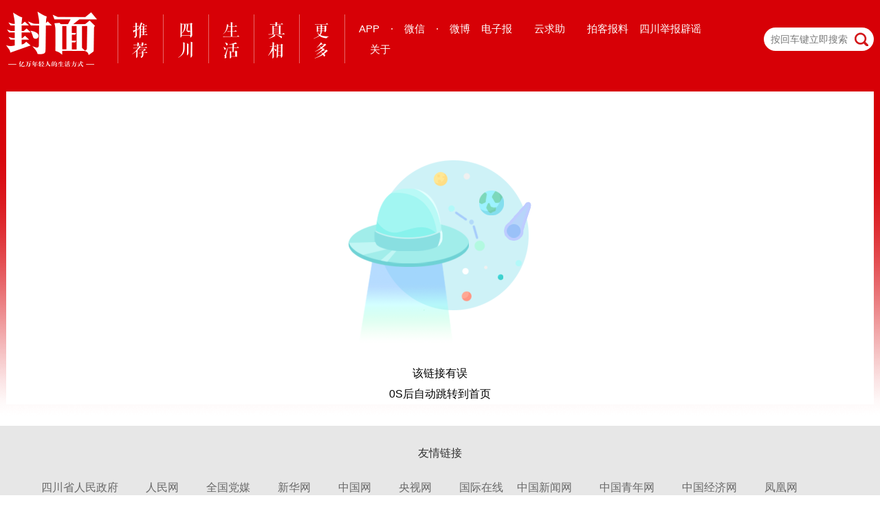

--- FILE ---
content_type: text/css
request_url: https://wapcdn.thecover.cn/cdn/cover_pc/static/css/all-bfab327c5e.css
body_size: 12883
content:
@charset "utf-8";img,legend{max-width:100%}body,html{-webkit-text-size-adjust:100%}progress,sub,sup{vertical-align:baseline}button,hr,input{overflow:visible}[type=checkbox],[type=radio],legend{-moz-box-sizing:border-box;box-sizing:border-box;padding:0}html{font-family:sans-serif;-ms-text-size-adjust:100%}.themeConfig_gray.page-channel,.themeConfig_gray.page-home,.themeConfig_home_gray.page-home{-webkit-filter:grayscale(100%);filter:progid:DXImageTransform.Microsoft.BasicImage(graysale=1)}article,aside,details,figcaption,figure,footer,header,main,menu,nav,section,summary{display:block}audio,canvas,progress,video{display:inline-block}audio:not([controls]){display:none;height:0}[hidden],template{display:none}a{background-color:transparent;-webkit-text-decoration-skip:objects}a:active,a:hover{outline-width:0}abbr[title]{border-bottom:none;text-decoration:underline;text-decoration:underline dotted}.header-wrapper a,.jb-wrapper>a,a,a:hover{text-decoration:none}b,strong{font-weight:bolder}dfn{font-style:italic}h1{font-size:2em}mark{background-color:#ff0;color:#000}small{font-size:80%}sub,sup{font-size:75%;line-height:0;position:relative}sub{bottom:-.25em}sup{top:-.5em}svg:not(:root){overflow:hidden}code,kbd,pre,samp{font-family:monospace,monospace;font-size:1em}hr{-moz-box-sizing:content-box;box-sizing:content-box;height:0}button,input,select,textarea{font:inherit;margin:0}optgroup{font-weight:700}button,select{text-transform:none}[type=reset],[type=submit],button,html [type=button]{-webkit-appearance:button}[type=button]::-moz-focus-inner,[type=reset]::-moz-focus-inner,[type=submit]::-moz-focus-inner,button::-moz-focus-inner{border-style:none;padding:0}[type=button]:-moz-focusring,[type=reset]:-moz-focusring,[type=submit]:-moz-focusring,button:-moz-focusring{outline:ButtonText dotted 1px}fieldset{border:1px solid silver;margin:0 2px;padding:.35em .625em .75em}legend{color:inherit;display:table;white-space:normal}textarea{overflow:auto}[type=number]::-webkit-inner-spin-button,[type=number]::-webkit-outer-spin-button{height:auto}.swiper-slide,.swiper-wrapper{width:100%;height:100%;position:relative}[type=search]{-webkit-appearance:textfield;outline-offset:-2px}[type=search]::-webkit-search-cancel-button,[type=search]::-webkit-search-decoration{-webkit-appearance:none}::-webkit-input-placeholder{color:inherit;opacity:.54}::-webkit-file-upload-button{-webkit-appearance:button;font:inherit}.content-wrapper .main-article>section.article-content p,body{font-family:-apple-system,"Hiragino Sans GB",Roboto,"Droid Sans","Microsoft YaHei","Microsoft YaHei UI","Microsoft JhengHei UI",STHeiti,Oxygen,Ubuntu,Cantarell,"Fira Sans","Helvetica Neue",sans-serif}.swiper-container{margin:0 auto;position:relative;overflow:hidden;z-index:1}.swiper-container-no-flexbox .swiper-slide{float:left}.swiper-container-vertical>.swiper-wrapper{-webkit-box-orient:vertical;-moz-box-orient:vertical;-ms-flex-direction:column;-webkit-flex-direction:column;flex-direction:column}.swiper-wrapper{z-index:1;display:-webkit-box;display:-moz-box;display:-ms-flexbox;display:-webkit-flex;display:flex;-webkit-transition-property:-webkit-transform;transition-property:-webkit-transform;transition-property:transform;transition-property:transform,-webkit-transform;-moz-box-sizing:content-box;box-sizing:content-box}.swiper-container-android .swiper-slide,.swiper-wrapper{-webkit-transform:translate3d(0,0,0);-ms-transform:translate3d(0,0,0);transform:translate3d(0,0,0)}.swiper-container-multirow>.swiper-wrapper{-webkit-box-lines:multiple;-moz-box-lines:multiple;-ms-flex-wrap:wrap;-webkit-flex-wrap:wrap;flex-wrap:wrap}.swiper-container-free-mode>.swiper-wrapper{-webkit-transition-timing-function:ease-out;transition-timing-function:ease-out;margin:0 auto}.swiper-slide{-webkit-flex-shrink:0;-ms-flex:0 0 auto;-ms-flex-negative:0;flex-shrink:0}.swiper-container-autoheight,.swiper-container-autoheight .swiper-slide{height:auto}.swiper-container-autoheight .swiper-wrapper{-webkit-box-align:start;-ms-flex-align:start;-webkit-align-items:flex-start;-moz-box-align:start;-ms-grid-row-align:flex-start;align-items:flex-start;-webkit-transition-property:-webkit-transform,height;-webkit-transition-property:height,-webkit-transform;transition-property:height,-webkit-transform;transition-property:transform,height;transition-property:transform,height,-webkit-transform}.swiper-container .swiper-notification{position:absolute;left:0;top:0;pointer-events:none;opacity:0;z-index:-1000}.swiper-wp8-horizontal{-ms-touch-action:pan-y;touch-action:pan-y}.swiper-wp8-vertical{-ms-touch-action:pan-x;touch-action:pan-x}.swiper-button-next,.swiper-button-prev{position:absolute;top:50%;width:27px;height:44px;margin-top:-22px;z-index:10;cursor:pointer;background-size:27px 44px;background-position:center;background-repeat:no-repeat}.swiper-button-next.swiper-button-disabled,.swiper-button-prev.swiper-button-disabled{opacity:.35;cursor:auto;pointer-events:none}.swiper-pagination-clickable .swiper-pagination-bullet,.with-hover:hover,button{cursor:pointer}.swiper-button-prev,.swiper-container-rtl .swiper-button-next{background-image:url("data:image/svg+xml;charset=utf-8,%3Csvg%20xmlns%3D'http%3A%2F%2Fwww.w3.org%2F2000%2Fsvg'%20viewBox%3D'0%200%2027%2044'%3E%3Cpath%20d%3D'M0%2C22L22%2C0l2.1%2C2.1L4.2%2C22l19.9%2C19.9L22%2C44L0%2C22L0%2C22L0%2C22z'%20fill%3D'%23007aff'%2F%3E%3C%2Fsvg%3E");left:10px;right:auto}.swiper-button-prev.swiper-button-black,.swiper-container-rtl .swiper-button-next.swiper-button-black{background-image:url("data:image/svg+xml;charset=utf-8,%3Csvg%20xmlns%3D'http%3A%2F%2Fwww.w3.org%2F2000%2Fsvg'%20viewBox%3D'0%200%2027%2044'%3E%3Cpath%20d%3D'M0%2C22L22%2C0l2.1%2C2.1L4.2%2C22l19.9%2C19.9L22%2C44L0%2C22L0%2C22L0%2C22z'%20fill%3D'%23000000'%2F%3E%3C%2Fsvg%3E")}.swiper-button-prev.swiper-button-white,.swiper-container-rtl .swiper-button-next.swiper-button-white{background-image:url("data:image/svg+xml;charset=utf-8,%3Csvg%20xmlns%3D'http%3A%2F%2Fwww.w3.org%2F2000%2Fsvg'%20viewBox%3D'0%200%2027%2044'%3E%3Cpath%20d%3D'M0%2C22L22%2C0l2.1%2C2.1L4.2%2C22l19.9%2C19.9L22%2C44L0%2C22L0%2C22L0%2C22z'%20fill%3D'%23ffffff'%2F%3E%3C%2Fsvg%3E")}.swiper-button-next,.swiper-container-rtl .swiper-button-prev{background-image:url("data:image/svg+xml;charset=utf-8,%3Csvg%20xmlns%3D'http%3A%2F%2Fwww.w3.org%2F2000%2Fsvg'%20viewBox%3D'0%200%2027%2044'%3E%3Cpath%20d%3D'M27%2C22L27%2C22L5%2C44l-2.1-2.1L22.8%2C22L2.9%2C2.1L5%2C0L27%2C22L27%2C22z'%20fill%3D'%23007aff'%2F%3E%3C%2Fsvg%3E");right:10px;left:auto}.swiper-button-next.swiper-button-black,.swiper-container-rtl .swiper-button-prev.swiper-button-black{background-image:url("data:image/svg+xml;charset=utf-8,%3Csvg%20xmlns%3D'http%3A%2F%2Fwww.w3.org%2F2000%2Fsvg'%20viewBox%3D'0%200%2027%2044'%3E%3Cpath%20d%3D'M27%2C22L27%2C22L5%2C44l-2.1-2.1L22.8%2C22L2.9%2C2.1L5%2C0L27%2C22L27%2C22z'%20fill%3D'%23000000'%2F%3E%3C%2Fsvg%3E")}.swiper-button-next.swiper-button-white,.swiper-container-rtl .swiper-button-prev.swiper-button-white{background-image:url("data:image/svg+xml;charset=utf-8,%3Csvg%20xmlns%3D'http%3A%2F%2Fwww.w3.org%2F2000%2Fsvg'%20viewBox%3D'0%200%2027%2044'%3E%3Cpath%20d%3D'M27%2C22L27%2C22L5%2C44l-2.1-2.1L22.8%2C22L2.9%2C2.1L5%2C0L27%2C22L27%2C22z'%20fill%3D'%23ffffff'%2F%3E%3C%2Fsvg%3E")}.swiper-pagination{position:absolute;text-align:center;-webkit-transition:.3s;transition:.3s;-webkit-transform:translate3d(0,0,0);-ms-transform:translate3d(0,0,0);transform:translate3d(0,0,0);z-index:10}.swiper-pagination.swiper-pagination-hidden{opacity:0}.swiper-container-horizontal>.swiper-pagination-bullets,.swiper-pagination-custom,.swiper-pagination-fraction{bottom:10px;left:0;width:100%}.swiper-pagination-bullet{width:8px;height:8px;display:inline-block;border-radius:100%;background:#000;opacity:.2}button.swiper-pagination-bullet{border:none;margin:0;padding:0;box-shadow:none;-moz-appearance:none;-ms-appearance:none;-webkit-appearance:none;appearance:none}.swiper-pagination-white .swiper-pagination-bullet{background:#fff}.swiper-pagination-bullet-active{opacity:1;background:#007aff}.swiper-pagination-white .swiper-pagination-bullet-active{background:#fff}.swiper-pagination-black .swiper-pagination-bullet-active{background:#000}.swiper-container-vertical>.swiper-pagination-bullets{right:10px;top:50%;-webkit-transform:translate3d(0,-50%,0);-ms-transform:translate3d(0,-50%,0);transform:translate3d(0,-50%,0)}.swiper-container-vertical>.swiper-pagination-bullets .swiper-pagination-bullet{margin:5px 0;display:block}.swiper-container-horizontal>.swiper-pagination-bullets .swiper-pagination-bullet{margin:0 5px}.swiper-pagination-progress{background:rgba(0,0,0,.25);position:absolute}.swiper-pagination-progress .swiper-pagination-progressbar{background:#007aff;position:absolute;left:0;top:0;width:100%;height:100%;-webkit-transform:scale(0);-ms-transform:scale(0);transform:scale(0);-webkit-transform-origin:left top;-ms-transform-origin:left top;transform-origin:left top}.swiper-container-rtl .swiper-pagination-progress .swiper-pagination-progressbar{-webkit-transform-origin:right top;-ms-transform-origin:right top;transform-origin:right top}.swiper-container-horizontal>.swiper-pagination-progress{width:100%;height:4px;left:0;top:0}.swiper-container-vertical>.swiper-pagination-progress{width:4px;height:100%;left:0;top:0}.swiper-pagination-progress.swiper-pagination-white{background:rgba(255,255,255,.5)}.swiper-pagination-progress.swiper-pagination-white .swiper-pagination-progressbar{background:#fff}.swiper-pagination-progress.swiper-pagination-black .swiper-pagination-progressbar{background:#000}.swiper-container-3d{-webkit-perspective:1200px;-o-perspective:1200px;perspective:1200px}.swiper-container-3d .swiper-cube-shadow,.swiper-container-3d .swiper-slide,.swiper-container-3d .swiper-slide-shadow-bottom,.swiper-container-3d .swiper-slide-shadow-left,.swiper-container-3d .swiper-slide-shadow-right,.swiper-container-3d .swiper-slide-shadow-top,.swiper-container-3d .swiper-wrapper{-webkit-transform-style:preserve-3d;transform-style:preserve-3d}.swiper-container-3d .swiper-slide-shadow-bottom,.swiper-container-3d .swiper-slide-shadow-left,.swiper-container-3d .swiper-slide-shadow-right,.swiper-container-3d .swiper-slide-shadow-top{position:absolute;left:0;top:0;width:100%;height:100%;pointer-events:none;z-index:10}.swiper-container-3d .swiper-slide-shadow-left{background-image:-webkit-gradient(linear,left top,right top,from(rgba(0,0,0,.5)),to(rgba(0,0,0,0)));background-image:-webkit-linear-gradient(right,rgba(0,0,0,.5),rgba(0,0,0,0));background-image:linear-gradient(to left,rgba(0,0,0,.5),rgba(0,0,0,0))}.swiper-container-3d .swiper-slide-shadow-right{background-image:-webkit-gradient(linear,right top,left top,from(rgba(0,0,0,.5)),to(rgba(0,0,0,0)));background-image:-webkit-linear-gradient(left,rgba(0,0,0,.5),rgba(0,0,0,0));background-image:linear-gradient(to right,rgba(0,0,0,.5),rgba(0,0,0,0))}.swiper-container-3d .swiper-slide-shadow-top{background-image:-webkit-gradient(linear,left top,left bottom,from(rgba(0,0,0,.5)),to(rgba(0,0,0,0)));background-image:-webkit-linear-gradient(bottom,rgba(0,0,0,.5),rgba(0,0,0,0));background-image:linear-gradient(to top,rgba(0,0,0,.5),rgba(0,0,0,0))}.swiper-container-3d .swiper-slide-shadow-bottom{background-image:-webkit-gradient(linear,left bottom,left top,from(rgba(0,0,0,.5)),to(rgba(0,0,0,0)));background-image:-webkit-linear-gradient(top,rgba(0,0,0,.5),rgba(0,0,0,0));background-image:linear-gradient(to bottom,rgba(0,0,0,.5),rgba(0,0,0,0))}.swiper-container-coverflow .swiper-wrapper,.swiper-container-flip .swiper-wrapper{-ms-perspective:1200px}.swiper-container-cube,.swiper-container-flip{overflow:visible}.swiper-container-cube .swiper-slide,.swiper-container-flip .swiper-slide{pointer-events:none;-webkit-backface-visibility:hidden;backface-visibility:hidden;z-index:1}.swiper-container-cube .swiper-slide .swiper-slide,.swiper-container-flip .swiper-slide .swiper-slide{pointer-events:none}.swiper-container-cube .swiper-slide-active,.swiper-container-cube .swiper-slide-active .swiper-slide-active,.swiper-container-flip .swiper-slide-active,.swiper-container-flip .swiper-slide-active .swiper-slide-active{pointer-events:auto}.swiper-container-cube .swiper-slide-shadow-bottom,.swiper-container-cube .swiper-slide-shadow-left,.swiper-container-cube .swiper-slide-shadow-right,.swiper-container-cube .swiper-slide-shadow-top,.swiper-container-flip .swiper-slide-shadow-bottom,.swiper-container-flip .swiper-slide-shadow-left,.swiper-container-flip .swiper-slide-shadow-right,.swiper-container-flip .swiper-slide-shadow-top{z-index:0;-webkit-backface-visibility:hidden;backface-visibility:hidden}.swiper-container-cube .swiper-slide{visibility:hidden;-webkit-transform-origin:0 0;-ms-transform-origin:0 0;transform-origin:0 0;width:100%;height:100%}.swiper-container-cube.swiper-container-rtl .swiper-slide{-webkit-transform-origin:100% 0;-ms-transform-origin:100% 0;transform-origin:100% 0}.swiper-container-cube .swiper-slide-active,.swiper-container-cube .swiper-slide-next,.swiper-container-cube .swiper-slide-next+.swiper-slide,.swiper-container-cube .swiper-slide-prev{pointer-events:auto;visibility:visible}.swiper-container-cube .swiper-cube-shadow{position:absolute;left:0;bottom:0;width:100%;height:100%;background:#000;opacity:.6;-webkit-filter:blur(50px);filter:blur(50px);z-index:0}.swiper-container-fade.swiper-container-free-mode .swiper-slide{-webkit-transition-timing-function:ease-out;transition-timing-function:ease-out}.swiper-container-fade .swiper-slide{pointer-events:none;-webkit-transition-property:opacity;transition-property:opacity}.swiper-container-fade .swiper-slide .swiper-slide{pointer-events:none}.swiper-container-fade .swiper-slide-active,.swiper-container-fade .swiper-slide-active .swiper-slide-active{pointer-events:auto}.swiper-scrollbar{border-radius:10px;position:relative;-ms-touch-action:none;background:rgba(0,0,0,.1)}.swiper-container-horizontal>.swiper-scrollbar{position:absolute;left:1%;bottom:3px;z-index:50;height:5px;width:98%}.swiper-container-vertical>.swiper-scrollbar{position:absolute;right:3px;top:1%;z-index:50;width:5px;height:98%}.swiper-scrollbar-drag{height:100%;width:100%;position:relative;background:rgba(0,0,0,.5);border-radius:10px;left:0;top:0}.swiper-scrollbar-cursor-drag{cursor:move}.swiper-lazy-preloader{width:42px;height:42px;position:absolute;left:50%;top:50%;margin-left:-21px;margin-top:-21px;z-index:10;-webkit-transform-origin:50%;-ms-transform-origin:50%;transform-origin:50%;-webkit-animation:swiper-preloader-spin 1s steps(12,end) infinite;animation:swiper-preloader-spin 1s steps(12,end) infinite}.channel-nav-more,.header-wrapper .top-nav,.header-wrapper header,.header-wrapper nav{position:relative}.swiper-lazy-preloader:after{display:block;content:"";width:100%;height:100%;background-image:url("data:image/svg+xml;charset=utf-8,%3Csvg%20viewBox%3D'0%200%20120%20120'%20xmlns%3D'http%3A%2F%2Fwww.w3.org%2F2000%2Fsvg'%20xmlns%3Axlink%3D'http%3A%2F%2Fwww.w3.org%2F1999%2Fxlink'%3E%3Cdefs%3E%3Cline%20id%3D'l'%20x1%3D'60'%20x2%3D'60'%20y1%3D'7'%20y2%3D'27'%20stroke%3D'%236c6c6c'%20stroke-width%3D'11'%20stroke-linecap%3D'round'%2F%3E%3C%2Fdefs%3E%3Cg%3E%3Cuse%20xlink%3Ahref%3D'%23l'%20opacity%3D'.27'%2F%3E%3Cuse%20xlink%3Ahref%3D'%23l'%20opacity%3D'.27'%20transform%3D'rotate(30%2060%2C60)'%2F%3E%3Cuse%20xlink%3Ahref%3D'%23l'%20opacity%3D'.27'%20transform%3D'rotate(60%2060%2C60)'%2F%3E%3Cuse%20xlink%3Ahref%3D'%23l'%20opacity%3D'.27'%20transform%3D'rotate(90%2060%2C60)'%2F%3E%3Cuse%20xlink%3Ahref%3D'%23l'%20opacity%3D'.27'%20transform%3D'rotate(120%2060%2C60)'%2F%3E%3Cuse%20xlink%3Ahref%3D'%23l'%20opacity%3D'.27'%20transform%3D'rotate(150%2060%2C60)'%2F%3E%3Cuse%20xlink%3Ahref%3D'%23l'%20opacity%3D'.37'%20transform%3D'rotate(180%2060%2C60)'%2F%3E%3Cuse%20xlink%3Ahref%3D'%23l'%20opacity%3D'.46'%20transform%3D'rotate(210%2060%2C60)'%2F%3E%3Cuse%20xlink%3Ahref%3D'%23l'%20opacity%3D'.56'%20transform%3D'rotate(240%2060%2C60)'%2F%3E%3Cuse%20xlink%3Ahref%3D'%23l'%20opacity%3D'.66'%20transform%3D'rotate(270%2060%2C60)'%2F%3E%3Cuse%20xlink%3Ahref%3D'%23l'%20opacity%3D'.75'%20transform%3D'rotate(300%2060%2C60)'%2F%3E%3Cuse%20xlink%3Ahref%3D'%23l'%20opacity%3D'.85'%20transform%3D'rotate(330%2060%2C60)'%2F%3E%3C%2Fg%3E%3C%2Fsvg%3E");background-position:50%;background-size:100%;background-repeat:no-repeat}.swiper-lazy-preloader-white:after{background-image:url("data:image/svg+xml;charset=utf-8,%3Csvg%20viewBox%3D'0%200%20120%20120'%20xmlns%3D'http%3A%2F%2Fwww.w3.org%2F2000%2Fsvg'%20xmlns%3Axlink%3D'http%3A%2F%2Fwww.w3.org%2F1999%2Fxlink'%3E%3Cdefs%3E%3Cline%20id%3D'l'%20x1%3D'60'%20x2%3D'60'%20y1%3D'7'%20y2%3D'27'%20stroke%3D'%23fff'%20stroke-width%3D'11'%20stroke-linecap%3D'round'%2F%3E%3C%2Fdefs%3E%3Cg%3E%3Cuse%20xlink%3Ahref%3D'%23l'%20opacity%3D'.27'%2F%3E%3Cuse%20xlink%3Ahref%3D'%23l'%20opacity%3D'.27'%20transform%3D'rotate(30%2060%2C60)'%2F%3E%3Cuse%20xlink%3Ahref%3D'%23l'%20opacity%3D'.27'%20transform%3D'rotate(60%2060%2C60)'%2F%3E%3Cuse%20xlink%3Ahref%3D'%23l'%20opacity%3D'.27'%20transform%3D'rotate(90%2060%2C60)'%2F%3E%3Cuse%20xlink%3Ahref%3D'%23l'%20opacity%3D'.27'%20transform%3D'rotate(120%2060%2C60)'%2F%3E%3Cuse%20xlink%3Ahref%3D'%23l'%20opacity%3D'.27'%20transform%3D'rotate(150%2060%2C60)'%2F%3E%3Cuse%20xlink%3Ahref%3D'%23l'%20opacity%3D'.37'%20transform%3D'rotate(180%2060%2C60)'%2F%3E%3Cuse%20xlink%3Ahref%3D'%23l'%20opacity%3D'.46'%20transform%3D'rotate(210%2060%2C60)'%2F%3E%3Cuse%20xlink%3Ahref%3D'%23l'%20opacity%3D'.56'%20transform%3D'rotate(240%2060%2C60)'%2F%3E%3Cuse%20xlink%3Ahref%3D'%23l'%20opacity%3D'.66'%20transform%3D'rotate(270%2060%2C60)'%2F%3E%3Cuse%20xlink%3Ahref%3D'%23l'%20opacity%3D'.75'%20transform%3D'rotate(300%2060%2C60)'%2F%3E%3Cuse%20xlink%3Ahref%3D'%23l'%20opacity%3D'.85'%20transform%3D'rotate(330%2060%2C60)'%2F%3E%3C%2Fg%3E%3C%2Fsvg%3E")}@-webkit-keyframes swiper-preloader-spin{100%{-webkit-transform:rotate(360deg)}}@keyframes swiper-preloader-spin{100%{-webkit-transform:rotate(360deg);transform:rotate(360deg)}}.header-wrapper .interacting-960 .top-nav-960 ul,.interacting .pop-up,.search-form .search-history{-webkit-box-sizing:border-box}form,h1,h2,h3,h4,h5,h6,li,ol,p,ul{margin:0}body,img{width:100%}a,form,h1,h2,h3,h4,h5,h6,ol,p,ul{-webkit-tap-highlight-color:transparent}button,img{border:0}li,ol,ul{list-style:none;padding:0;-webkit-margin-before:0;margin-block-start:0;-webkit-margin-after:0;margin-block-end:0;-moz-padding-start:0}html{font-size:16px}body{margin:0 auto;background-color:#f0f0f0;-webkit-font-smoothing:auto;opacity:1;-webkit-transition:opacity .15s ease-in;transition:opacity .15s ease-in}body.hidden{opacity:0}img{height:auto;max-height:100%}img,input{vertical-align:middle}a,area{blr:expression(this.onFocus=this.blur())}:focus{outline:0}.verticalAlign{vertical-align:middle;display:inline-block;height:100%;width:1px;margin-left:-1px}figure,li,p{margin:0;padding:0}.clearfix::after,.clearfix::before{display:table;content:" "}.content-wrapper.responsive-wrapper:after,.header-wrapper .interacting-960:after,.header-wrapper .interacting:after,.header-wrapper .responsive-wrapper:after,.interacting .app-download .btns:after{content:"";clear:both}.unselectable{-webkit-user-select:none;-moz-user-select:none;-ms-user-select:none;user-select:none}.animated{-webkit-animation-duration:.6s;animation-duration:.6s;-webkit-animation-fill-mode:both;animation-fill-mode:both}@-webkit-keyframes fadeIn{0%{opacity:0}100%{opacity:1}}@keyframes fadeIn{0%{opacity:0}100%{opacity:1}}@-webkit-keyframes blinker{from{opacity:1}to{opacity:0}}@keyframes blinker{from{opacity:1}to{opacity:0}}.fadeIn{-webkit-animation-name:fadeIn;animation-name:fadeIn}.interacting>div>a{display:inline-block;width:100%;height:100%}.header-wrapper a{color:#fff}.header-wrapper .responsive-wrapper{height:113px;display:flex;align-items:center;justify-content:space-between}.header-wrapper header{height:100%;z-index:100}.content-wrapper.responsive-wrapper{position:relative;margin:85px auto 0}.content-wrapper.responsive-wrapper:after{display:table}.header-wrapper{width:100%;color:#fff;-webkit-transition:all .3s linear;transition:all .3s linear;-webkit-user-select:none;-moz-user-select:none;-ms-user-select:none;user-select:none}.header-wrapper .logo{margin-right:15px}.header-wrapper .logo a{display:block;height:80px;width:132px}.header-wrapper .top-nav{display:flex;align-items:center;height:113px}.header-wrapper .channel-nav-li,.header-wrapper .interacting-960 .top-nav-960{-webkit-transition:background-color .1s ease-in;transition:background-color .1s ease-in;font-size:15px;padding:0 13px;border-left:1px solid rgba(255,255,255,.4)}.header-wrapper .channel-nav-li:last-child{border-right:1px solid rgba(255,255,255,.4)}.header-wrapper .channel-nav-li.canceled.current,.header-wrapper .channel-nav-li.canceled:hover{background-color:#d01820}.interacting .more li:hover{font-size:14px}.interacting .top-nav-960:hover{background-color:#a72a22}.header-wrapper .channel-nav-li.current{font-size:18px}.header-wrapper .channel-nav-li .more-div,.header-wrapper .channel-nav-li a,.header-wrapper .interacting-960 .top-nav-960>a{cursor:pointer;display:block;height:71px;width:41px;line-height:71px;text-align:center;-webkit-user-select:none;-moz-user-select:none;-ms-user-select:none;user-select:none}.header-wrapper .interacting-960 .top-nav-960.menu li:hover{background-color:rgba(193,193,193,1)}.channel-nav-more .more-flag{position:absolute;display:none}.more-flag .triangle-border-up{width:0;height:0;border-left:10px solid transparent;border-right:10px solid transparent;border-bottom:20px solid rgba(0,0,0,.7);position:relative;top:7px;left:10px}.more-flag .more-wrapper{background:rgba(0,0,0,.7);padding:10px 10px 17px;display:flex;align-items:center;max-width:800px;height:93px;position:relative;top:7px;left:-90px;overflow:hidden}.news-wrapper,.search-form{justify-content:space-between}.more-flag .more-wrapper a{box-sizing:border-box;line-height:20px;padding:5px 10px;margin:5px;writing-mode:horizontal-tb;font-size:17px;letter-spacing:6px;height:auto;width:auto;word-wrap:break-word;max-height:90px;text-decoration:none}.more-flag .more-wrapper a:hover{background:#f0f0f0;color:#0f1419}.header-wrapper .interacting-960 .give-a-shit li>a,.header-wrapper .interacting-960 .top-nav-960.menu li>a{display:block;width:100%;color:#0f1419;font-size:12px;text-align:center}.header-wrapper .interacting-960 .top-nav-960 ul{background-color:#fff;-moz-box-sizing:border-box;box-sizing:border-box;border:1px solid rgba(248,225,226,1);border-radius:0 0 7.5px 7.5px;display:none}.header-wrapper .interacting-960 .give-a-shit:hover ul,.header-wrapper .interacting-960 .menu:hover ul{display:block}.header-wrapper .interacting-960 .top-nav-960.menu li>a{line-height:30px;height:30px}.header-wrapper .interacting-960 .give-a-shit li>a{line-height:40px;height:40px;border-bottom:1px solid rgba(248,225,226,1)}.header-wrapper .interacting-960 .give-a-shit li>a:last-of-type{border-bottom:none}.header-wrapper .interacting-960 .give-a-shit{color:#000}.header-wrapper .interacting-960 .give-a-shit li{background-repeat:no-repeat;background-position:center center;position:relative}.header-wrapper .interacting-960 .give-a-shit ul{padding:0 10px}.header-wrapper .interacting-960 .give-a-shit li.for-wechat{background-image:url(https://wapcdn.thecover.cn/web/20160610/icn_wechat.png)}.header-wrapper .interacting-960 .give-a-shit li.for-wechat .app-download{position:absolute}.header-wrapper .interacting-960 .give-a-shit li.for-weibo{background-image:url(https://wapcdn.thecover.cn/web/20160610/icn_weibo.png)}#btn_load_more .blink{-webkit-animation-name:blinker;animation-name:blinker;-webkit-animation-iteration-count:infinite;animation-iteration-count:infinite;-webkit-animation-duration:1s;animation-duration:1s}#btn_load_more .blink-1{-webkit-animation-delay:150ms;animation-delay:150ms}#btn_load_more .blink-2{-webkit-animation-delay:.3s;animation-delay:.3s}.header-wrapper .channel-nav-li.current a{cursor:unset}.header-wrapper .interacting-1200{min-width:300px;margin-left:26.5px}.header-wrapper .interacting-960{width:165px;display:none}.header-wrapper .interacting>div.holding{padding:0 11.5px;float:left;font-size:15px;text-align:center;z-index:999}.header-wrapper .interacting>div.no-padding{padding:0}.header-wrapper .interacting>div.split-spot{padding:0 7px;cursor:unset}.header-wrapper .interacting .holding>span{color:#fff}.header-wrapper .interacting .holding>a:hover,.header-wrapper .interacting .holding>span:hover{color:#ffb820}.header-wrapper .interacting-960 .top-nav-960:hover,.header-wrapper .interacting>div:hover{cursor:pointer}.header-wrapper .interacting>div:last-child{text-align:right}.header-wrapper .interacting .menu,.header-wrapper .interacting .search-icon,.header-wrapper .interacting .wechat-logo,.header-wrapper .interacting .weibo-logo{background-repeat:no-repeat;background-position:center center;position:relative}.header-wrapper .interacting .menu{background-image:url([data-uri])}.search-form{width:160px;display:flex;align-items:center;height:34px;background:#fff;border-radius:20px;line-height:34px;margin-left:18px;padding:5px 8px;box-sizing:border-box}.search-form li.hidden,.search-form.hidden .search-form li{display:none}.search-form .search-field,.search-form li{width:120px;height:20px;border:none;outline:0;font-size:14px}.search-form .search-icon{height:20px;width:20px;background:url(https://wapcdn.thecover.cn/cdn/cover_pc/static/img/2x/search_icon.png) no-repeat;cursor:pointer}.search-form .search-history{width:170px;-moz-box-sizing:border-box;box-sizing:border-box;display:none;position:relative;z-index:500;margin-top:-34px}.search-form.active .search-history{display:block}.search-form li.selected,.search-form li:hover{background-color:#e1e6eb}.search-form li a{display:inline-block;width:100%;height:100%;color:#000}.search-form.active{visibility:visible;top:70px;display:block}.express-news-scroll-area li>div .meta .tag,.search-form .search-history.hidden{display:none}.interacting .pop-up{position:absolute;top:70px;background:#fff;border-top:none;padding:15px;-moz-box-sizing:border-box;box-sizing:border-box;-webkit-transition:none;transition:none;-webkit-transform:scale(0);-ms-transform:scale(0);transform:scale(0);-webkit-transform-origin:left top;-ms-transform-origin:left top;transform-origin:left top;box-shadow:0 2px 3px rgba(0,0,0,.1)}.interacting .twoDownload{padding:0;width:max-content}.interacting .twoDownload .fmLeft{padding:15px;float:left}.interacting .with-hover:hover .pop-up{visibility:visible;opacity:1;z-index:100;-webkit-transform:scale(1);-ms-transform:scale(1);transform:scale(1);-webkit-transition:all .3s cubic-bezier(.31,.57,.68,1.36);transition:all .3s cubic-bezier(.31,.57,.68,1.36)}.interacting .pop-up img.qr{height:80px;width:80px}.interacting .app-download img.qr{float:left;margin-right:15px}.express-news-scroll-area li>div .meta .tag,.interacting .app-download .btns{float:right}.interacting .app-download .btns a{display:block;height:25px;line-height:25px;background-color:#d01820;color:#fff;border-radius:2px;padding:0 10px;margin-top:11px;font-size:12px}.interacting .pop-up p{text-align:center;color:#000;line-height:15px;margin-bottom:15px}.interacting .wechat-logo .pop-up{width:140px}.interacting .for-app:hover .pop-up,.interacting .for-wechat:hover .pop-up{-webkit-transform:scale(1);-ms-transform:scale(1);transform:scale(1);visibility:visible;width:150px;height:auto;right:50px;top:0}.interacting .for-app .pop-up img.qr,.interacting .for-wechat .pop-up img.qr{margin-left:20px}.changzhu-wrapper{width:1300px;text-align:center;margin:7px auto auto}.changzhu-wrapper>a{width:100%;display:block;height:100px}.interacting .more ul{background-color:#d01820;position:absolute;right:0;padding:0}.interacting .more .pop-up{-webkit-transform-origin:right top;-ms-transform-origin:right top;transform-origin:right top}.interacting .more li{font-size:14px;line-height:30px;display:block;text-align:center;padding:15px}#btn_load_more,.express-news-date .date{font-size:20px}#btn_load_more{opacity:1;height:50px;text-align:center;line-height:50px;color:#9d9d9d;background-color:#d8d8d8;-webkit-user-select:none;-moz-user-select:none;-ms-user-select:none;user-select:none;-webkit-transition:color .2s ease-in,background-color .2s ease-in;transition:color .2s ease-in,background-color .2s ease-in;-moz-box-sizing:border-box;box-sizing:border-box;width:100%;position:relative;margin-top:100px}#btn_load_more:hover{cursor:pointer;color:#777;background-color:#ddd}#btn_load_more.frozen:hover{cursor:not-allowed}#btn_load_more.hidden:hover{cursor:default}#btn_load_more.hidden{opacity:0}.pagetype-index #btn_load_more{position:absolute;bottom:0;margin-top:0}.express-news{background-image:url(https://wapcdn.thecover.cn/web/20160610/bg_express.png);background-repeat:repeat-y;background-size:cover;background-attachment:scroll;position:fixed;-moz-box-sizing:border-box;box-sizing:border-box;border:1px solid #e5e5e5;visibility:visible;-webkit-transition:bottom .2s ease-in;transition:bottom .2s ease-in}.express-news.go-with-parent{position:absolute!important;bottom:0!important;right:0!important;left:auto!important;top:auto!important}#banner_slider_container.hidden,.express-news.hidden,.packery-container.hidden{visibility:hidden}.express-news:after{display:table;content:'';clear:both}.express-news-date{height:70px;line-height:70px;-moz-box-sizing:border-box;box-sizing:border-box;padding:0 0 0 15px;color:#222}.express-news-date .month{font-size:14px}.express-news.ps-container>.ps-scrollbar-y-rail{right:0!important;width:4px!important}.express-news.ps-container>.ps-scrollbar-y-rail>.ps-scrollbar-y{width:4px!important}.express-news-scroll-area ul{width:100%;height:auto;-moz-box-sizing:border-box;box-sizing:border-box;padding-left:15px}.express-news-scroll-area li{position:relative;width:100%;display:block;-moz-box-sizing:border-box;box-sizing:border-box;padding:0 15px 25px;border-left:2px solid #f7f3f0}.express-news-scroll-area li:last-of-type a,.express-news-scroll-area li:last-of-type>div{border-bottom:none}.express-news-scroll-area li>div:before{content:"";position:absolute;width:14px;height:14px;top:0;left:-8px;-moz-box-sizing:border-box;box-sizing:border-box;border:5px solid #ccc;background-color:#f7f3f0;border-radius:50%;-webkit-transition:all .1s;transition:all .1s}.express-news-scroll-area li.putongxinwen>div:before{border-color:#d1d3d4}.express-news-scroll-area li.jinxuan>div:before{border-color:#fff}.express-news-scroll-area li.tufashijian>div:before{border-color:#e12e41}.express-news-scroll-area li.remenhuati>div:before{border-color:#2783fa}.express-news-scroll-area li.bendizixun>div:before{border-color:#5cc702}.express-news-scroll-area li.zhongbangshijian>div:before{border-color:#8f6af6}.express-news-scroll-area li a,.express-news-scroll-area li>div{display:block;border-bottom:1px solid #ebeae8;color:#474747;width:100%}.express-news-scroll-area li>div:hover:before{-webkit-transform:scale(1.05);-ms-transform:scale(1.05);transform:scale(1.05)}.express-news-scroll-area li>div{height:100%}.express-news-scroll-area li>div .meta{font-size:14px;line-height:14px;margin-bottom:25px}.express-news-scroll-area li>div .meta .location{margin-left:1em}.express-news-scroll-area li>div *{-moz-box-sizing:border-box;box-sizing:border-box}.express-news-scroll-area li>div h3{font-size:17px;line-height:20px;text-align:left;padding:0 1em;height:40px;overflow:hidden;word-wrap:break-word;text-overflow:ellipsis}.express-news-scroll-area li>div .content{font-size:13px;line-height:16px;padding:0 15px;margin:10px 0 15px;color:#474747;overflow:hidden;word-wrap:break-word;text-overflow:ellipsis;max-height:48px}.express-news-scroll-area li>div img{margin:10px 0}.editor-selected{position:relative;-moz-box-sizing:border-box;box-sizing:border-box;width:100%}.pagetype-index .editor-selected{margin-bottom:100px}.editor-selected:after{display:table;content:'';clear:both}.bigView-wrapper{aspect-ratio:16/9;background-size:cover;overflow:hidden;position:relative;left:0;right:0;z-index:1}.bigView-img,.bigView-img>a,.bigView-wrapper:after{position:absolute;height:100%;left:0;width:100%;top:0}.bigView-wrapper:after{content:"";background:inherit;filter:blur(6px);z-index:2}.bigView-img{display:inline-block;z-index:3}.bigView-img>a{z-index:1;background:#fff}.bigView-dots,.bigView-title{height:100px;position:absolute}.bigView-title{bottom:-2px;left:0;box-sizing:border-box;padding:14px 180px 14px 26px;width:100%;font-family:PingFang SC;font-weight:500;text-shadow:0 2px 1px rgb(0 0 0 / 40%);background:linear-gradient(0deg,#000,transparent)}.bigView-title>span{color:#fff;display:-webkit-box;-webkit-line-clamp:2;-webkit-box-orient:vertical;text-overflow:ellipsis;overflow:hidden;font-size:24px;line-height:36px}.bigView-dots{right:0;bottom:0;width:180px;display:flex;align-items:center;justify-content:center;z-index:4}.bigView-dots .list-item{width:8px;height:8px;background:#fff;margin:0 4px;border-radius:50%;opacity:.6}.bigView-list{position:absolute;right:0;top:0;width:333px;float:right;background:rgba(0,0,0,.6);height:100%;overflow:hidden;z-index:3}.bigView-list>.list-item{height:20%;padding:15px 31px;box-sizing:border-box;display:flex;align-items:center}.list-item.active,.list-item:hover{cursor:pointer;opacity:1}.list-item a{font-size:18px;font-family:PingFangSC-Regular;font-weight:400;color:rgba(255,255,255,1);line-height:26px;display:inline-block;max-height:80px;overflow:hidden}.list-item label{padding:2px 5px;background:red;margin-right:5px;color:#fff}.bigView-tag{position:absolute;top:6px;left:8px;min-width:40px;font-size:12px;line-height:20px;text-align:center;color:#fff;background-color:#f41c27;padding:0 2px}.news-wrapper{margin-top:19px;display:flex}.focus-news{width:926px}.topic-news{width:330px}.news-wrapper-header>span{height:27px;font-size:28px;font-family:PingFang-SC-Bold;font-weight:700;color:rgba(3,3,3,1);line-height:38px}.news-wrapper-header{margin-top:19px;padding-bottom:15px}.packery-container{border-left:1px solid rgba(214,214,214,1);border-top:8px solid #D70005;box-sizing:border-box;position:relative}.packery-container *,.packery-container:after,.packery-container:before{-moz-box-sizing:border-box;box-sizing:border-box}.packery-container.col-4>.grid-item{width:311px}.grid-item{width:308px;height:331px;-webkit-user-select:none;-moz-user-select:none;-ms-user-select:none;user-select:none;padding:15px 18px;box-sizing:border-box;border:1px solid rgba(214,214,214,1);border-left:none;border-top:none}.grid-item.grid-item--width2{width:593.33px}.grid-item a.ads,.grid-item a.link-to-article,.grid-item a.link-to-video,.guess-your-interests a.link{position:relative;display:inline-block;width:100%;height:100%;overflow:hidden}.express-news-video-thumbnail{-moz-box-sizing:border-box;box-sizing:border-box;display:block;width:100%;height:177.19px;position:relative;background-repeat:no-repeat;background-size:cover}.grid-item a.link-to-article .thumbnail-wrapper{position:relative;height:204px;background-color:#fff;overflow:hidden;-webkit-transition:all .6s;transition:all .6s}.pagetype-video-channel .grid-item a.link-to-video .thumbnail-wrapper .video-duration{display:inline-block;height:20px;line-height:20px;padding:0 9px;position:absolute;right:10px;bottom:20px;color:#fff;font-size:9px;background-color:rgba(0,0,0,.5);border-radius:10px}.express-news-video-thumbnail:after,.grid-item a.link-to-video .thumbnail-wrapper:after{content:"";position:absolute;width:50px;height:50px;top:50%;left:50%;margin-left:-25px;margin-top:-25px;background-image:url(https://wapcdn.thecover.cn/web/20160610/play_btn.png);background-repeat:no-repeat;background-size:cover;-webkit-transition:all .6s cubic-bezier(.31,.57,.68,1.36);transition:all .6s cubic-bezier(.31,.57,.68,1.36);opacity:0}.express-news-video-thumbnail:after,.pagetype-index .grid-item a.link-to-video .thumbnail-wrapper:after,.pagetype-news-channel .grid-item a.link-to-video .thumbnail-wrapper:after,.pagetype-video-channel .grid-item a.link-to-video:hover .thumbnail-wrapper:after{opacity:1}.grid-item a.ads .thumbnail-wrapper{height:100%}.grid-item a.ads .thumbnail-wrapper img,.grid-item a.link-to-article .thumbnail-wrapper img,.guess-your-interests a.link img{width:100%;height:100%;-webkit-transition:transform .6s ease;-webkit-transition:-webkit-transform .6s ease;transition:-webkit-transform .6s ease;transition:transform .6s ease;transition:transform .6s ease,-webkit-transform .6s ease}.grid-item a.link-to-article:hover .thumbnail-wrapper img,.guess-your-interests a.link:hover img,.pagetype-video-channel .grid-item a.link-to-article.link-to-video:hover .thumbnail-wrapper img{-webkit-transform:scale(1.05);-ms-transform:scale(1.05);transform:scale(1.05)}.grid-item a.link-to-article .thumbnail-wrapper .tag{position:absolute;top:6px;left:8px;min-width:40px;font-size:12px;line-height:20px;text-align:center;color:#fff;background-color:#f41c27;padding:0 2px}.grid-item a.link-to-article .thumbnail-wrapper .live-tag{position:absolute;bottom:10px;left:10px;font-size:14px;line-height:16px;text-align:center;color:#fff;background-color:#FC6754;padding:5px 10px}.grid-item a.link-to-article .thumbnail-wrapper .live-tag-reservation{background-color:#F2A549}.grid-item a.link-to-article .thumbnail-wrapper .live-tag-playback{background-color:#B9C1CB}.grid-item a.link-to-article .description-wrapper{padding:12px 0;background-color:#fff;border-bottom:1px dashed #969696;position:relative}.grid-item a.link-to-article .description-wrapper h2{font-size:16px;font-family:PingFang-SC-Medium;font-weight:700;color:rgba(42,42,42,1);max-height:42px;height:42px;line-height:21px;width:100%;display:-webkit-box;text-overflow:ellipsis;-webkit-line-clamp:2;-webkit-box-orient:vertical;overflow:hidden}.grid-item a.link-to-article .description-wrapper .blockChain_h2{text-indent:32px}.grid-item a.link-to-article .description-wrapper img{width:34px;height:34px;position:absolute;top:6px;left:-5px}.grid-item a.link-to-article .foot{background-color:#fff;margin-top:10px;width:100%;color:#666;font-size:12px}.grid-item a.link-to-article .foot>span{display:inline-block;font-size:11px;font-family:PingFang-SC-Medium;font-weight:500;color:rgba(96,96,96,1);opacity:.8;text-overflow:ellipsis;white-space:nowrap;max-width:124px}.grid-item a.link-to-article .foot span.source{float:left;overflow:hidden}.grid-item a.link-to-article .foot span.source:after{clear:both;content:""}.grid-item a.link-to-article .foot span.read-count{float:right}.grid-item a.link-to-article .foot span.read-count:before{content:"";display:inline-block;background-image:url(https://wapcdn.thecover.cn/web/20160610/icon_eye.png);width:16px;height:10px;line-height:12px;margin-right:6px}.grid-item a.link-to-article .foot span.time{position:relative;float:left;margin-left:2em}.topic-wrapper{border:1px solid rgba(214,214,214,1);box-sizing:border-box;padding:0 20px 20px;background:#fff}.topic-wrapper .topic-wrapper-header{padding:20px 0 15px}.topic-wrapper .topic-wrapper-header span{font-size:24px;font-family:PingFang-SC-Bold;font-weight:700;color:rgba(3,3,3,1);line-height:24px;position:relative}.topic-wrapper .topic-wrapper-header span::before{content:"";position:absolute;left:-21px;top:8px;width:6px;height:16px;background:#C5271E}.topic-wrapper>div>.topic-item{padding:15px 0;display:flex;justify-content:space-between;align-items:flex-start;border-bottom:1px dashed #828282}.topic-wrapper>div>.topic-item:last-child{border-bottom:none}.topic-wrapper>div>.topic-item>.topic-img{width:109px;height:78px;display:flex;align-items:center}.topic-wrapper>div>.topic-item>.topic-title{width:170px;height:78px;overflow:hidden}.topic-title span{font-size:16px;font-family:PingFang-SC-Medium;font-weight:500;color:rgba(29,29,29,1);line-height:23px;overflow:hidden;text-overflow:ellipsis;display:-webkit-box;-webkit-line-clamp:3;-webkit-box-orient:vertical}#footer .footer-logo-top,#footer a,#footer>.footer-about,#footer>.footer-else>a,.guess-your-interests h3{font-family:MicrosoftYaHei}#video-player-wrapper,#video-player-wrapper .video-js,#video-player-wrapper .vjs-poster{height:675px}#video-player-wrapper{width:100%;background-color:#f0f0f0;margin:12px auto;visibility:hidden;-webkit-transition:visibility .3s ease-in;transition:visibility .3s ease-in}#video-player-wrapper.show{visibility:visible}#video-player-wrapper .video-js{width:100%}.no-flexbox #video-player-wrapper .vjs-progress-control{min-width:500px;margin:0 auto}#video-player-wrapper video{width:100%;max-width:100%;height:100%}#video-player-wrapper .vjs-big-play-button{top:50%;left:50%;margin-top:-60px;margin-left:-60px;width:120px;height:120px;font-size:2em;opacity:0;position:absolute;background-image:url(https://wapcdn.thecover.cn/web/20160610/play_btn_big.png);background-size:cover;background-color:transparent!important;border:none!important;cursor:pointer;-webkit-transition:opacity .5s ease-in;transition:opacity .5s ease-in}#video-player-wrapper.show .vjs-big-play-button{opacity:.8}#video-player-wrapper.show .vjs-big-play-button:hover{opacity:1}#video-player-wrapper .vjs-big-play-button:before{content:"";font-size:4em;font-size:0;width:auto;height:auto;left:50%;top:50%;position:absolute;text-align:center;-webkit-transform:translateZ(0) translate(-50%,-50%);-ms-transform:translateZ(0) translate(-50%,-50%);transform:translateZ(0) translate(-50%,-50%);vertical-align:middle}#video-player-wrapper .vjs-fade-out{-webkit-transition-delay:0s!important;transition-delay:0s!important}#video-player-wrapper .vjs-has-started.vjs-user-inactive.vjs-playing .vjs-control-bar{background-color:rgba(0,0,0,.7);visibility:hidden;opacity:0;-webkit-transition:all .2s;transition:all .2s}#video-player-wrapper .video-js .vjs-control-bar{height:72px;-webkit-transition-timing-function:ease-in;transition-timing-function:ease-in}#video-player-wrapper .video-js .vjs-play-progress{background-color:rgba(234,75,62,1)}#video-player-wrapper .video-js .vjs-play-progress:before{height:22px;width:22px;font-size:22px;top:-11px;margin-left:-11px}#video-player-wrapper .video-js .vjs-play-control{width:90px;background-color:rgba(234,75,62,1)}#video-player-wrapper .video-js .vjs-control:before{font-size:36px;line-height:72px}#video-player-wrapper .video-js .vjs-volume-menu-button{width:7em}#video-player-wrapper .vjs-volume-menu-button.vjs-menu-button-inline .vjs-menu-content{height:29px;top:21px;left:3em;position:absolute}#video-player-wrapper .video-js .vjs-menu-button-inline:hover{width:14em}#video-player-wrapper .video-js .vjs-time-control{line-height:72px;display:none}#video-player-wrapper .video-js .vjs-current-time,#video-player-wrapper .video-js .vjs-duration,#video-player-wrapper .video-js .vjs-time-divider{display:inline-block;min-width:0;margin:0 5px;padding:0}#video-player-wrapper .video-js .vjs-remaining-time-display{display:none}#video-player-wrapper .video-js .video-js .vjs-time-control{padding-left:0;padding-right:0}#video-player-wrapper .vjs-fade-out{-webkit-transition:visibility .3s,opacity .3s;transition:visibility .3s,opacity .3s}.content-wrapper .main-article{-moz-box-sizing:border-box;box-sizing:border-box;float:left;min-height:200px;background-color:#fff;padding:35px 30px}.content-wrapper .main-article h1::-moz-selection{color:#fff;background-color:#d01820}.content-wrapper .main-article h1::selection{color:#fff;background-color:#d01820}.content-wrapper .main-article h1{text-align:center;text-align:left;font-size:24px;margin-bottom:15px}.content-wrapper .main-article .props-of-title{display:flex;align-items:center;overflow:hidden}.content-wrapper .main-article .props-of-title,.content-wrapper .main-article .props-of-title>a{font-size:14px;line-height:40px;color:#c8c8c8;-webkit-user-select:none;-moz-user-select:none;-ms-user-select:none;user-select:none}.content-wrapper .main-article .props-of-title>a,.content-wrapper .main-article .props-of-title>span{display:inline-block;margin-right:15px;flex-shrink:0}.content-wrapper .main-article .props-of-title>span.location{flex:1;overflow:hidden;word-wrap:break-word;text-overflow:ellipsis}.content-wrapper .main-article .props-of-title>span.read-count:before{content:"";display:inline-block;background-image:url(https://wapcdn.thecover.cn/web/20160610/icon_eye.png);width:16px;height:10px;line-height:12px;margin-right:6px}.content-wrapper .main-article>section{position:relative;margin:30px auto}.content-wrapper .main-article>section.article-content{font-size:14px;line-height:26px;overflow-x:hidden}.content-wrapper .main-article>section.article-content p{font-size:1.125rem;line-height:1.8rem;margin-bottom:1rem;text-align:justify}.content-wrapper .main-article>section:last-of-type{margin-bottom:0}.article-content p::-moz-selection{color:#fff;background-color:#d01820}.article-content p::selection{color:#fff;background-color:#d01820}.content-wrapper .main-article section.comments{-webkit-user-select:none;-moz-user-select:none;-ms-user-select:none;user-select:none}.content-wrapper .main-article .thumb-up{position:relative;display:none}.content-wrapper .main-article .thumb-up .thumb-up-wrapper{margin:0 auto;width:75px;height:75px;color:#fff;position:relative;background-color:#ee432f;border-radius:100%;background-image:url(https://wapcdn.thecover.cn/web/20160610/weixin.png);background-repeat:no-repeat;background-position:center 40%}.content-wrapper .main-article .thumb-up .thumb-up-wrapper span{width:100%;text-align:center;display:inline-block;position:absolute;bottom:8px}.content-wrapper .none-content-err{font-size:32px;line-height:32px;text-align:center;width:100%}.content-wrapper .main-article .comments h3{font-size:16px;line-height:32px;border-bottom:1px solid #d3d3d3}.content-wrapper .main-article .comments .comments-count{font-size:14px}.content-wrapper .main-article h3 .comments-count:before{content:"("}.content-wrapper .main-article h3 .comments-count:after{content:")"}.content-wrapper .main-article .comments .comments-list{width:100%}.content-wrapper .main-article .comments .comments-list>li{width:100%;position:relative;padding:17px 0;border-bottom:1px solid #d3d3d3}.content-wrapper .main-article .comments .comments-list>li>div{-moz-box-sizing:border-box;box-sizing:border-box;display:inline-block;height:auto;padding-left:68px;padding-right:17px;width:100%}.content-wrapper .main-article .comments .comments-list>li .avatar{display:inline-block;margin-right:20px;height:100%;position:absolute;left:0;top:17px}.content-wrapper .main-article .comments .comments-list>li .avatar img{width:48px;height:48px}.content-wrapper .main-article .comments .comments-list>li .username{font-size:12px;margin-bottom:8px;overflow:hidden;white-space:nowrap;text-overflow:ellipsis}.content-wrapper .main-article .comments .comments-list>li .body{font-size:12px;line-height:22px;margin-bottom:8px}.content-wrapper .main-article .comments .comments-list>li .location,.content-wrapper .main-article .comments .comments-list>li .timestamp{font-size:10px;color:#d3d3d3;margin-left:20px}.content-wrapper .main-article .comments .btn-comment{margin:80px auto 50px;-moz-box-sizing:border-box;box-sizing:border-box;width:333px;height:43px;line-height:43px;font-size:15px;color:red;border:1px solid red;border-radius:3px;text-align:center}.content-wrapper .main-article .ads{display:none}.guess-your-interests{-moz-box-sizing:border-box;box-sizing:border-box;float:right;min-height:200px;background-color:#fff;-webkit-user-select:none;-moz-user-select:none;-ms-user-select:none;user-select:none}.guess-your-interests>h2{font-size:17px;line-height:35px;border-bottom:8px solid #D70005}.guess-your-interests ul{width:100%}.guess-your-interests li{width:100%;position:relative;padding:20px 0;border-bottom:1px dashed #969696}.guess-your-interests li>a{position:relative;display:block}.guess-your-interests li a>div{min-height:100px}.guess-your-interests li:last-child{border-bottom:none}.guess-your-interests h3{position:absolute;width:295px;max-height:108px;box-sizing:border-box;bottom:0;padding:0 12px 13px;font-size:18px;font-weight:700;color:rgba(255,255,255,1);line-height:26px;background:rgba(0,0,0,.3)}.guess-your-interests .link{display:block;position:relative}.guess-your-interests .link>div{position:relative}.guess-your-interests .link>div:after{content:"";position:absolute;width:50px;height:50px;top:50%;left:50%;margin-left:-25px;margin-top:-25px;background-image:url(https://wapcdn.thecover.cn/web/20160610/play_btn.png);background-repeat:no-repeat;background-size:cover}.guess-your-interests .link>div img{width:100%;position:relative}.guess-your-interests .link>div figcaption{position:absolute}.wrapper-of-packery{min-height:100%;width:100%;position:relative;background:#fff}.pagetype-search-results .search-input{background-color:#fff;height:54px;width:100%;border-radius:3px}.pagetype-search-results .search-results-count{display:inline-block;height:34px;line-height:34px;color:#929292;background-color:#e0e0e0;font-size:12px;padding:0 40px;text-align:center;border:1px solid #e0e0e0;border-radius:20px;margin:20px 0}.pagetype-search-results .search-input form{position:relative;height:54px;width:100%;background-color:#fff;border:1px solid #ccc}.pagetype-search-results .search-input form .sc-inp{position:absolute;left:5%;top:0;-moz-box-sizing:border-box;box-sizing:border-box;margin:0;width:95%;height:54px;line-height:54px;padding:12.5px 20px;font-size:17px;color:#000;border:0;background-color:#fff;font-weight:700}.pagetype-search-results .search-input form .sc-btn{padding:0;position:absolute;width:5%;height:54px;text-indent:-999px;background-color:#fff;background-image:url(https://wapcdn.thecover.cn/web/20160610/magnifier_grey.png);background-position:center;background-repeat:no-repeat;outline:0}.search-results .grid-item{width:310px}.pagetype-more{min-height:100%}.pagetype-more .left-floated-nav{width:16.7%;background:#fff;text-align:center;float:left;min-height:800px}.pagetype-more .left-floated-nav ul{margin-top:20px}.pagetype-more .left-floated-nav ul li{height:40px;line-height:40px;margin-bottom:10px;-webkit-transition:all .3s;transition:all .3s}.pagetype-more .left-floated-nav ul li.active,.pagetype-more .left-floated-nav ul li:hover{background:#f8f8f8}.pagetype-more .left-floated-nav ul li.active{border-left:6px solid #fa2817}.pagetype-more .left-floated-nav a{color:#000;display:inline-block;width:100%;height:40px;line-height:40px;-webkit-user-select:none;-moz-user-select:none;-ms-user-select:none;user-select:none}.pagetype-more .left-floated-nav ul li.active a,.pagetype-more .main-section p a{color:#fb2614}#cover_layer,.pagetype-more .main-section .section.hidden{display:none}.pagetype-more .main-section{background:#fff;width:82.5%;min-height:800px;float:right}.pagetype-more .section{margin:0 30px}.pagetype-more .right li{list-style:disc;padding-left:30px}.pagetype-more .section .title{border-bottom:1px solid #e0e0e0;font-size:20px;line-height:60px;letter-spacing:4px}.pagetype-more .section .txt{text-indent:2em;line-height:200%}.pagetype-more .section .advertise-img a{display:block;margin-bottom:30px}.pagetype-more .main-section h4:before{content:'\00B7';padding-right:5px}.pagetype-more .main-section p{margin:1em 0}#footer a{font-size:16px;font-weight:400;color:rgba(51,51,51,.7);line-height:40px}.pagetype-more .section textarea{width:100%;border:1px solid #f0b5bb;border-radius:10px;font-size:16px;line-height:20px}.pagetype-more .section input{width:100%;height:44px;line-height:44px;font-size:16px}.pagetype-more .entries *{margin-left:50px;line-height:1em}#footer,.pagetype-404 .centre p a{color:#c4c4c4}#footer_flag{opacity:0;height:1px;width:100%}#footer{margin-top:30px;background:rgba(231,231,231,1);-moz-box-sizing:border-box;box-sizing:border-box;font-size:14px;text-align:center;line-height:20px;width:100%;padding:20px 0;display:inline-table}#footer.hidden,#footer_flag.hidden{visibility:hidden!important}#cover_layer{position:fixed;top:0;left:0;width:100%;height:100%;background-color:rgba(0,0,0,.7);z-index:1000}#cover_layer.show{display:block}#cover_layer .qr-container{-moz-box-sizing:border-box;box-sizing:border-box;position:absolute;top:50%;left:50%;margin-left:-170px;margin-top:-132.5px;width:340px;height:265px;padding:20px;background-color:#fff}#cover_layer .qr-container img{position:absolute;top:50%;left:50%;margin-left:-50px;margin-top:-50px;width:100px;height:100px}#cover_layer .qr-container p{position:absolute;bottom:20px;font-size:17px;text-align:center;width:100%;left:0}#btn_close_cover_layer{width:30px;height:30px;position:absolute;right:20px;top:20px}#btn_back_to_top_container{position:fixed;width:50px;border:1px solid #c8c8c8;background-color:#fff;margin-left:10px;bottom:100px;visibility:hidden}#btn_back_to_top_container.show{visibility:visible}#btn_back_to_top_container>a{display:block;height:50px;width:100%;background-repeat:no-repeat;background-position:center center}#btn_back_to_top_container>a:hover{background-color:#d5d5d5}#btn_back_to_top_container .with-hover{background-image:url(https://wapcdn.thecover.cn/web/20160610/icon_qr.png)}#btn_back_to_top_container .qr-container{position:absolute;padding:10px 0;background:#fff;color:#000;border-radius:2px;box-shadow:0 1px 2px rgba(0,0,0,.05);overflow:hidden;border:1px solid #c8c8c8;width:130px;height:110px;bottom:0;right:50px;margin-right:10px;visibility:hidden;-webkit-transition:none;transition:none;-webkit-transform:scale(0);-ms-transform:scale(0);transform:scale(0);-webkit-transform-origin:right center;-ms-transform-origin:right center;transform-origin:right center}#btn_back_to_top_container .qr-container.show{visibility:visible;-webkit-transform:scale(1);-ms-transform:scale(1);transform:scale(1);z-index:100;-webkit-transition:all .3s cubic-bezier(.31,.57,.68,1.36);transition:all .3s cubic-bezier(.31,.57,.68,1.36)}#btn_back_to_top_container .qr-container img{position:absolute;top:10px;left:50%;margin-left:-40px;width:80px;height:80px}#btn_back_to_top_container .qr-container p{text-align:center;display:inline-block;font-size:12px;width:100%;bottom:10px;position:absolute;color:#000}#btn_back_to_top{border-top:1px solid #c8c8c8;background-image:url(https://wapcdn.thecover.cn/web/20160610/icon_btn_back_to_top.png)}#share_icons{position:fixed;bottom:100px;margin-left:-10px;z-index:100}#share_icons.hidden{visibility:hidden}#bottom_share_icons{display:none}#share_icons>div,.share-icons .wrapper>.with-hover{width:60px;height:60px;position:relative;background-size:cover;border-radius:50%;margin-bottom:20px}.share-icons .wrapper .share-to-wechat{left:0}.share-icons .wrapper .share-to-weibo{right:0}.share-icons .wrapper{width:250px;position:relative;height:60px;margin:30px auto}.share-icons .wrapper>.with-hover{position:absolute;top:0}#share_icons>div:hover,.share-icons>div:hover{opacity:.8;-webkit-transition:all .2s ease;transition:all .2s ease}.share-to-wechat{background-image:url(https://wapcdn.thecover.cn/web/20160610/icon_wexin.png)}.share-to-weibo{background-image:url(https://wapcdn.thecover.cn/web/20160610/icon_weibo.png)}.share-to-weibo a{display:block;height:100%;width:100%}#share_icons .panel-weixin,.share-icons .panel-weixin{-moz-box-sizing:border-box;box-sizing:border-box;visibility:hidden;opacity:0;-webkit-transform:translate(0,10px);-ms-transform:translate(0,10px);transform:translate(0,10px);-webkit-transition:all .3s ease;transition:all .3s ease;position:absolute;bottom:100%;margin-bottom:10px;width:250px;height:110px;padding:15px;border-radius:2px;box-shadow:0 1px 2px rgba(0,0,0,.05);border:1px solid #e9eaec;background:#fff;text-align:left}.header-wrapper,.special-report .header-wrapper{box-shadow:none}#share_icons .panel-weixin.show,.share-icons .panel-weixin.show{visibility:visible;opacity:1}.panel-weixin img{width:80px;height:80px;float:left;margin-right:6px}.panel-weixin h6{width:calc(100% - 80px - 8px);float:right;font-size:13px;font-weight:400;margin:0;line-height:2}.pagetype-unsupport .cover-all{position:fixed;width:100%;height:100%;left:0;top:0;right:0;bottom:0;background-color:#fff;display:table}.pagetype-unsupport .cover-all .centre{display:table-cell;vertical-align:middle;text-align:center;font-size:24px}.pagetype-unsupport .browser-container{margin:0 auto;width:504px}.pagetype-unsupport .browser-container:after{content:"";display:table;clear:both}.pagetype-unsupport p{margin:20px auto}.pagetype-unsupport .browser-container a{display:block;width:128px;height:128px;float:left;margin:0 20px}.pagetype-unsupport .qr-container img{width:128px;height:128px}.pagetype-404{height:100%}.pagetype-404 .table-like-wrapper{display:table;margin:0 auto;position:relative;padding-top:100px;width:100%;background:#fff}.pagetype-404 .centre{display:table-cell;vertical-align:middle;text-align:center}.pagetype-404 .centre .close:before,.pagetype-404 .centre .go-back:before,.pagetype-404 .centre .go-index:before,.pagetype-404 .centre .refresh:before{content:"";display:inline-block;background-size:cover;position:relative}.pagetype-404 .centre img{margin-bottom:30px;width:auto}.pagetype-404 .centre p{line-height:30px}.pagetype-404 .centre .go-back:before{width:17px;height:15px;background-image:url(https://wapcdn.thecover.cn/web/20160610/go-back.png)}.pagetype-404 .centre .go-index:before{width:19px;height:17px;background-image:url(https://wapcdn.thecover.cn/web/20160610/go-index.png)}.pagetype-404 .centre .close:before{width:11px;height:11px;background-image:url(https://wapcdn.thecover.cn/web/20160610/close.png)}.pagetype-404 .centre .refresh:before{width:12px;height:13px;background-image:url(https://wapcdn.thecover.cn/web/20160610/refresh.png)}.special-report #banner_img{position:relative;height:200px;width:100%;background-repeat:no-repeat;background-position:center center;background-size:cover}.for-app{display:none!important}#footer .footer-logo-wrapper{width:1200px;height:auto;margin:0 auto}#footer .footer-logo-wrapper:after{content:" ";display:table;clear:both}.event_card_container[id]>h1::before,.roll-item::before,.roll-item:first-of-type::before,.roll-part-wrapper-r::before{content:''}#footer .footer-logo-top{width:504px;margin:10px auto 20px;font-size:16px;font-weight:400;color:rgba(51,51,51,1)}#footer .footer-logo-top img{width:100%}#footer .footer-logo{width:100%;margin-bottom:40px}#footer .footer-logo li{float:left;margin:0 20px;-webkit-transition:all .6s ease;-moz-transition:all .6s ease;-ms-transition:all .6s ease;-o-transition:all .6s ease;transition:all .6s ease}#footer .footer-logo li img{width:100%;height:auto}#footer .footer-logo li>a{display:block;width:100%;height:auto}#footer>.footer-about{min-width:1300px;text-align:center;display:flex;justify-content:center;align-items:center;font-size:15px;line-height:40px;font-weight:400;color:rgba(51,51,51,.7)}#footer>.footer-else>a{font-size:16px;font-weight:400;color:rgba(51,51,51,1)}.footer-about>.aline{margin:0 15px;width:1px;height:12px;background:rgba(160,160,160,1)}.footer-else{margin:30px 0 20px}.footer-else>.aline{margin:0 30px;background:rgba(67,67,67,1)}.jb-wrapper{margin:40px auto 21px;text-align:center}.jb-wrapper>a{display:inline-block;margin-right:13px}.jb-wrapper>a:last-of-type{margin-right:0}.jb-wrapper>a>img{width:160px;height:auto;vertical-align:middle}.main-article video{max-height:none!important}body{background:url(https://wapcdn.thecover.cn/cdn/cover_pc/static/img/2x/body_bg.png) repeat-x}.themeConfig_gray body,.themeConfig_home_gray body{background:url(https://wapcdn.thecover.cn/cdn/pc/body_bg_gray.png) repeat-x}.themeConfig_chunjie body{background:url(https://wapcdn.thecover.cn/cdn/cover_pc/static/img/2x/body_bg_chunjie.png) center top repeat-x}.themeConfig_gray .header-wrapper,.themeConfig_home_gray .header-wrapper{position:relative;z-index:2;-webkit-filter:grayscale(100%);filter:progid:DXImageTransform.Microsoft.BasicImage(graysale=1)}.content-wrapper.responsive-wrapper{margin-top:20px}.content-wrapper .guess-your-interests,.content-wrapper .left-floated-nav,.content-wrapper .main-article,.content-wrapper .main-section{position:relative;z-index:1}.responsive-wrapper{width:1300px;margin:0 auto}.content-wrapper.responsive-wrapper .main-article{width:953px;float:left}.content-wrapper.responsive-wrapper .guess-your-interests{width:325px;float:right;box-sizing:border-box;padding:15px}.editor-selected,.pagetype-index #btn_load_more{width:100%}.express-news,.express-news-date,.express-news-scroll-area{width:362px}.express-news{margin-left:8px}.each-slide-of-banner figcaption{height:110px}.guess-your-interests .link>div img{height:152px}.currentparery-wrapper,.top-news-wrapper{padding:28px;background:#fff;border:1px solid #ccc;border-top:none;box-sizing:border-box}.currentparery-channle{display:block;font-size:28px;font-family:PingFangSC-Regular;font-weight:400;color:rgba(3,3,3,1);line-height:38px;margin-bottom:15px}.packery-container.col-4 .grid-item{width:310px}#footer .footer-logo li:nth-child(7n){margin-right:0}.blockChain_news{padding-left:6px;line-height:38px;width:100%;height:38px;background:rgba(0,0,0,.05);font-size:14px;color:#A3A3A3}.blockChain_news img{width:38px;height:38px}.blockChain_news a,.blockChain_news span{margin-left:10px}.blockChain_news a{color:#FB6552}/*!* 两会皮肤 end*!*/.header-wrapper .header-part{width:1300px}.column-wrapper{border-bottom:1px solid #ccc;padding:20px 0;background-color:#fff}.column-wrapper-img{margin-top:20px;display:flex;justify-content:space-between;flex-wrap:wrap}.column-wrapper-img .column-item{display:inline-block;margin-bottom:5px}.column-wrapper-img .column-item .backgroundImg{width:150px;height:60px;background-size:cover;background-repeat:no-repeat;background-position:left}.piyao-column-wrapper{padding-left:28px}.column-wrapper .column-item{width:167px;height:67px;display:inline-block;background-color:#F2F4FD;margin-right:8px;margin-bottom:14px;box-sizing:border-box;overflow:hidden;font-size:20px}.column-wrapper.packery-container-img{border:1px solid rgba(214,214,214,1);border-top:8px solid #D70005;box-sizing:border-box;margin-top:20px;padding:8px}.column-wrapper.packery-container-img .column-item-imgText{width:auto;margin:0 8px}.column-wrapper .column-item-imgText{width:80px;display:inline-block;margin-right:32px;margin-bottom:14px;box-sizing:border-box;overflow:hidden}.column-wrapper .column-item .backgroundImg{width:167px;height:67px;background-size:cover;background-repeat:no-repeat;background-position:left}.column-wrapper.packery-container-img .column-item-imgText .backgroundImg{border-radius:50%;margin:10px;width:60px;height:60px}.column-wrapper .column-item-imgText .backgroundImg{width:80px;height:80px;background-size:cover;background-repeat:no-repeat;background-position:center}.column-wrapper .column-item-imgText .text{height:24px;text-align:center;line-height:24px;font-size:13px;overflow:hidden;text-overflow:ellipsis;margin-top:10px;color:#000;display:-webkit-box;-webkit-line-clamp:1;-webkit-box-orient:vertical}.homeColumn-wrapper{padding-left:0}.homeColumn-wrapper .column-item{margin-right:14px}.H5_label{padding:2px 5px;background:#F7B500;margin-right:5px;color:#fff;position:absolute;top:10px;left:10px}.grid-item a.link-to-article .columnImg{width:273px;height:273px;background-position:center;background-repeat:no-repeat;background-size:cover}.outerUrl-item{height:360px}.outerUrl-item .thumbnail-wrapper .columnImg{width:100%;height:100%;-webkit-transition:transform .6s ease;-webkit-transition:-webkit-transform .6s ease;transition:-webkit-transform .6s ease;transition:transform .6s ease;transition:transform .6s ease,-webkit-transform .6s ease}.outerUrl-item:hover .thumbnail-wrapper .columnImg{-webkit-transform:scale(1.05);-ms-transform:scale(1.05);transform:scale(1.05)}.subjectKindListBgc{background-color:#F1F1F1}.subjectDesc{line-height:34px;font-size:28px;font-weight:600;margin-bottom:10px;padding-top:20px}.subjectTagList{box-sizing:border-box;padding-bottom:20px;padding-left:20px;width:1250px;margin:10px auto;background-color:#fff}.subjectTagList span{width:auto;display:inline-block;font-size:24px;box-sizing:border-box;padding:14px 40px;border:1px solid #999;color:#999;margin-right:20px;margin-top:20px}.subjectTagList span:hover{cursor:pointer}.subjectTagList .tag_item:hover{background-color:#dcf8ff}.subjectTagList .listTagBgc{background-color:#c52c1e;color:#fff}.subjectKindList{width:1250px;margin-top:0!important;background-color:#fff}.subjectKindItem_title{height:80px;box-sizing:border-box;padding-top:18px;padding-bottom:18px;padding-right:26px}.subjectKindItem_title h1{display:inline-block;height:100%;line-height:44px;box-sizing:border-box;border-left:10px solid #c52c1e;font-size:30px;text-indent:16px}.subjectKindItem_title a{display:inline-block;height:100%;line-height:44px;font-size:24px;color:#a9a9a9;float:right}.subjectKindItem_news_item{display:inline-block;border-right:none;border-left:none;border-top:1px solid rgba(214,214,214,1)}.subjectKindItem_news_item:nth-child(2),.subjectKindItem_news_item:nth-child(3){border-left:1px solid rgba(214,214,214,1)}.subjectKindItem_news_item:nth-child(3){border-right:1px solid rgba(214,214,214,1)}@media screen and (max-width:1440px){.header-wrapper .header-part{width:1300px}.header-wrapper .logo{margin-right:30px}.header-wrapper .interacting-1200{margin-left:20px;line-height:30px}.header-wrapper .interacting>div.holding{padding:0 16px;height:unset;line-height:unset}.header-wrapper .interacting>div.holding:last-child,.header-wrapper .interacting>div.no-padding{padding:0}.header-wrapper .channel-nav-li,.header-wrapper .interacting-960 .top-nav-960{padding:0 12px}}@media screen and (max-width:1320px){.changzhu-wrapper,.header-wrapper .header-part,.responsive-wrapper{width:1262px}#footer>.footer-about{min-width:1262px}.homeColumn-wrapper .column-item{margin-right:9px}.currentparery-wrapper,.top-news-wrapper{padding:10px;width:1240px;box-sizing:content-box}.piyao-column-wrapper .column-item,.piyao-column-wrapper .column-item .backgroundImg{width:161px;height:64px}.content-wrapper.responsive-wrapper .main-article{width:930px}.header-wrapper .interacting>div.holding:last-child{padding:0 16px}.header-wrapper .interacting>div.holding:nth-last-child(2){padding:0 16px 0 0}}.event_card_container[id] *,.event_page *,.roll-part{box-sizing:border-box}.subject-tag{position:absolute;color:#fff;padding:2px 8px;background:red;border-radius:4px;top:6px;left:6px;font-size:13px;z-index:99}.roll-part{text-align:left;padding:0 25px;background:#fff;border-top:8px solid #C5271E}.roll-part-wrapper{overflow:hidden}.roll-part-list{white-space:nowrap;display:inline-block;color:#000;transition:opacity .4s}.roll-item{display:inline-block;padding-left:24px;margin-right:24px;position:relative;color:#333;font-size:16px;line-height:48px}.roll-item:hover{font-weight:700;cursor:pointer;font-size:16px}.roll-item::before{display:block;position:absolute;left:-1px;top:50%;transform:translateY(-25%);width:4px;height:4px;background:#333;border-radius:50%}.roll-item:first-of-type{padding-left:0}.roll-item:first-of-type::before{display:none}.roll-item:last-of-type{margin-right:0}.roll-part-wrapper-r:not(:last-child){margin-bottom:20px}.roll-part-list-r>.roll-item-r,.roll-part-wrapper-r{height:48px;position:relative;overflow:hidden}.roll-part-list-r{overflow:hidden}.roll-part-list-r>.roll-item-r{display:flex;align-items:center}.roll-part-list-r>.roll-item-r a{padding-left:16px;font-size:16px;font-family:PingFang SC;font-weight:500;color:#333;line-height:24px;display:-webkit-box;-webkit-line-clamp:2;-webkit-box-orient:vertical;text-overflow:ellipsis;overflow:hidden}.roll-part-wrapper-r::before{display:inline-block;position:absolute;background:#C5271E;width:6px;height:6px;left:0;top:22px;margin-right:10px}.event_card_container[id]{background:linear-gradient(90deg,#EFF5FE,#F8FAFE);border-radius:10px 10px 0 0;padding:16px 16px 30px;font-family:Microsoft YaHei;color:#191919}.subjectKindItem[id*=sk_event]{padding:20px 10px}.event_card_container[id]>h1{width:100%;height:44px;font-size:28px;font-weight:700;line-height:44px;display:flex;align-items:center;position:relative}.event_card_container[id]>h2,.event_node h4{font-weight:400;font-family:Microsoft YaHei}.event_card_container[id]>h1::before{background:url(https://wapcdn.thecover.cn/cdn/cover_pc/static/img/event_icon.png) center/100% no-repeat;width:42px;height:44px;margin-right:16px}.event_card_container[id]>h1>a{position:absolute;width:91px;height:49px;background:url(https://wapcdn.thecover.cn/cdn/cover_pc/static/img/event_more.png) center/100% no-repeat;top:0;right:-10px;cursor:pointer}.event_card_container[id]>h2{margin:15px 0 10px;height:25px;line-height:25px;font-size:18px}.event_nodes{width:100%;background:#FFF;border-radius:10px;padding:24px 36px}.event_node{position:relative}.event_node h4::before,.event_node:not(:last-child)::before{content:'';position:absolute}.event_node a{color:#191919}.event_node:not(:last-child){padding-bottom:20px}.event_node:not(:last-child)::before{height:100%;width:1px;border-left:1px dotted #D8D8D8;left:-12px;top:12px}.event_node h4{height:22px;font-size:16px;color:#757575;margin-bottom:6px}.event_card_container h5,.event_node_content,.event_title h1,.event_title h5{font-weight:400;color:#191919}.event_node h4::before{background:url(https://wapcdn.thecover.cn/cdn/cover_pc/static/img/event_dot.png) center/100% no-repeat;width:12px;height:12px;left:-18px;top:6px}.event_node img{width:200px;height:150px;margin:12px 0}.event_node_content{font-size:20px}.event_card_container h5{font-family:Microsoft YaHei;margin-bottom:17px}.event_page{padding:40px 44px;background:#fff;font-family:Microsoft YaHei}.event_title{padding:0 16px}.event_title h1{font-size:34px;padding-bottom:16px;border-bottom:1px solid #E4E4E4}.event_title h5{font-size:18px;margin:18px 0 32px}.top-news-wrapper{margin:30px 0;border-top:1px solid #ccc}.top-news{display:flex;align-items:center;flex-wrap:wrap}.top-news .grid-item:nth-child(-n+4){border-top:1px solid rgba(214,214,214,1)}.top-news .grid-item:nth-child(4n+1){border-left:1px solid rgba(214,214,214,1)}.pagetype-subchannel .currentparery-wrapper{border-top:1px solid #ccc}.channel-tab-container{display:flex;align-items:center}.channel-tab-item{min-width:76px;text-align:center;line-height:30px;background:#fff;border:1px solid #D9001B;border-radius:15px;margin-right:20px;font-size:16px;cursor:pointer;padding:0 5px}.channel-tab-item.active{background:#D9001B;color:#fff}